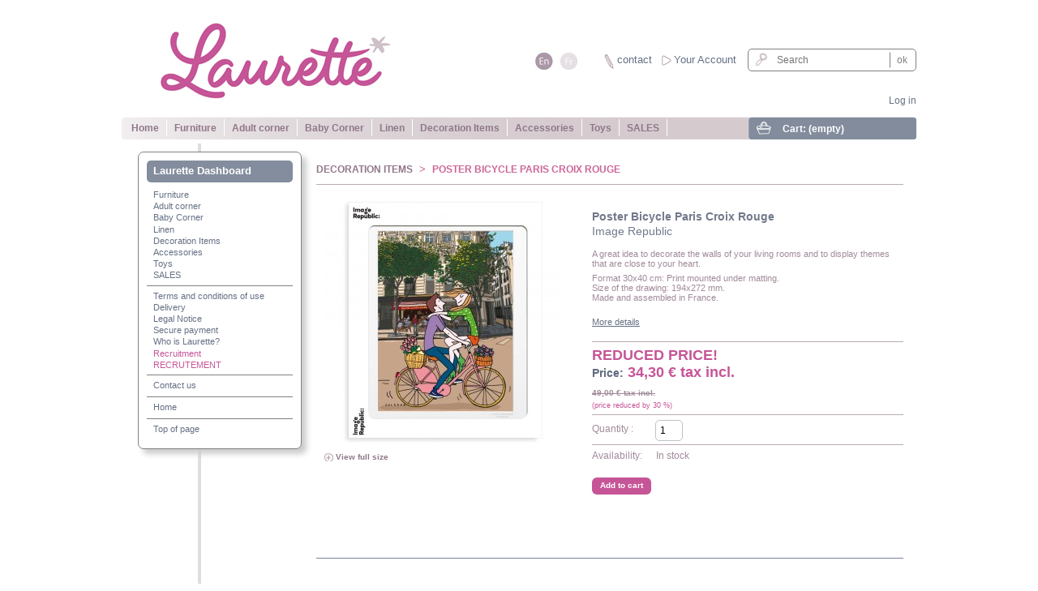

--- FILE ---
content_type: text/html; charset=utf-8
request_url: http://www.laurette-deco.com/en/decoration-items/4633-poster-fashion.html
body_size: 7163
content:

<!DOCTYPE html PUBLIC "-//W3C//DTD XHTML 1.1//EN" "http://www.w3.org/TR/xhtml11/DTD/xhtml11.dtd">
<html xmlns="http://www.w3.org/1999/xhtml" xml:lang="en">
	<head>
		<title>Poster Bicycle Paris Croix Rouge - Laurette</title>
		<meta name="description" content="Illustrator Soledad" />
		<meta http-equiv="Content-Type" content="application/xhtml+xml; charset=utf-8" />
		<meta name="generator" content="PrestaShop" />
		<meta name="robots" content="index,follow" />
		<link rel="icon" type="image/vnd.microsoft.icon" href="http://www.laurette-deco.com/img/favicon.ico?1678730565" />
		<link rel="shortcut icon" type="image/x-icon" href="http://www.laurette-deco.com/img/favicon.ico?1678730565" />
		<script type="text/javascript">
			var baseDir = 'http://www.laurette-deco.com/';
			var static_token = '5b95b928686630a0d9b43bceadc55251';
			var token = '6bb2eb54c0fc9032a05bd98ad8f326cb';
			var priceDisplayPrecision = 2;
			var priceDisplayMethod = 0;
			var roundMode = 2;
		</script>
		<link href="/themes/laurette/css/global.css" rel="stylesheet" type="text/css" media="all" />
		<link href="/themes/laurette/css/product.css" rel="stylesheet" type="text/css" media="all" />
		<link href="/css/jquery.fancybox-1.3.4.css" rel="stylesheet" type="text/css" media="all" />
		<link href="/themes/laurette/css/modules/blockpaymentlogo/blockpaymentlogo.css" rel="stylesheet" type="text/css" media="all" />
		<link href="/themes/laurette/css/modules/blockviewed/blockviewed.css" rel="stylesheet" type="text/css" media="all" />
		<link href="/themes/laurette/css/modules/blockcart/blockcart.css" rel="stylesheet" type="text/css" media="all" />
		<link href="/themes/laurette/css/modules/blockmyaccount/blockmyaccount.css" rel="stylesheet" type="text/css" media="all" />
		<link href="/themes/laurette/css/modules/editorial/editorial.css" rel="stylesheet" type="text/css" media="all" />
		<link href="/themes/laurette/css/modules/blockcategories/blockcategories.css" rel="stylesheet" type="text/css" media="all" />
		<link href="/themes/laurette/css/modules/blocknewproducts/blocknewproducts.css" rel="stylesheet" type="text/css" media="all" />
		<link href="/themes/laurette/css/modules/blockmanufacturer/blockmanufacturer.css" rel="stylesheet" type="text/css" media="all" />
		<link href="/themes/laurette/css/modules/blocktags/blocktags.css" rel="stylesheet" type="text/css" media="all" />
		<link href="/css/jquery.autocomplete.css" rel="stylesheet" type="text/css" media="all" />
		<link href="/themes/laurette/css/product_list.css" rel="stylesheet" type="text/css" media="all" />
		<link href="/themes/laurette/css/modules/blocksearch/blocksearch.css" rel="stylesheet" type="text/css" media="all" />
		<link href="/themes/laurette/css/modules/blockcms/blockcms.css" rel="stylesheet" type="text/css" media="all" />
		<link href="/themes/laurette/css/modules/crossselling/crossselling.css" rel="stylesheet" type="text/css" media="all" />
		<link href="/themes/laurette/css/modules/laurettestyles/laurette.css" rel="stylesheet" type="text/css" media="all" />
		<link href="/themes/laurette/css/modules/laurettestyles/themes/default/default.css" rel="stylesheet" type="text/css" media="all" />
		<link href="/themes/laurette/css/modules/laurettestyles/nivo-slider.css" rel="stylesheet" type="text/css" media="all" />
		<link href="/themes/laurette/css/modules/dsshippingdelay/message.css" rel="stylesheet" type="text/css" media="all" />
		<link href="/themes/laurette/css/modules/psblog/psblog.css" rel="stylesheet" type="text/css" media="screen" />
		<link href="/themes/laurette/css/modules/blocklanguages/blocklanguages.css" rel="stylesheet" type="text/css" media="all" />
		<link href="/themes/laurette/css/modules/dsslidingmenu/slidingmenu.css" rel="stylesheet" type="text/css" media="all" />
			<script type="text/javascript" src="/js/jquery/jquery-1.4.4.min.js"></script>
		<script type="text/javascript" src="/js/jquery/jquery.easing.1.3.js"></script>
		<script type="text/javascript" src="/js/tools.js"></script>
		<script type="text/javascript" src="/js/jquery/jquery.fancybox-1.3.4.js"></script>
		<script type="text/javascript" src="/js/jquery/jquery.idTabs.modified.js"></script>
		<script type="text/javascript" src="/js/jquery/jquery.scrollTo-1.4.2-min.js"></script>
		<script type="text/javascript" src="/js/jquery/jquery.serialScroll-1.2.2-min.js"></script>
		<script type="text/javascript" src="/themes/laurette/js/tools.js"></script>
		<script type="text/javascript" src="/themes/laurette/js/product.js"></script>
		<script type="text/javascript" src="/modules/blockcart/ajax-cart.js"></script>
		<script type="text/javascript" src="/themes/laurette/js/tools/treeManagement.js"></script>
		<script type="text/javascript" src="/js/jquery/jquery.autocomplete.js"></script>
		<script type="text/javascript" src="/themes/laurette/js/modules/laurettehomefeatured/laurettehomefeatured.js"></script>
		<script type="text/javascript" src="/modules/laurettestyles/jquery.nivo.slider.pack.js"></script>
	

<!-- Facebook Pixel Code -->
<script>
!function(f,b,e,v,n,t,s)
{if(f.fbq)return;n=f.fbq=function(){n.callMethod?
n.callMethod.apply(n,arguments):n.queue.push(arguments)};
if(!f._fbq)f._fbq=n;n.push=n;n.loaded=!0;n.version='2.0';
n.queue=[];t=b.createElement(e);t.async=!0;
t.src=v;s=b.getElementsByTagName(e)[0];
s.parentNode.insertBefore(t,s)}(window,document,'script',
'https://connect.facebook.net/en_US/fbevents.js');
 fbq('init', '604966679708066');
fbq('track', 'PageView');
</script>
<noscript>
 <img height="1" width="1" src="https://www.facebook.com/tr?id=604966679708066&ev=PageView&noscript=1"/>
</noscript>
<!-- End Facebook Pixel Code -->

		
	</head>
	
	<body id="product" class="lang-en">
					<div id="page">

			<!-- Header -->
			<div id="header" class="clearfix">
				<a id="header_logo" href="http://www.laurette-deco.com/en/" title="Laurette">
					<img class="logo" src="http://www.laurette-deco.com/img/logo.jpg?1678730565" alt="Laurette" width="380" height="130"  />
				</a>
				<div id="header_right">
					<!-- Block search module TOP -->
<div id="search_block_top">

	<form method="get" action="http://www.laurette-deco.com/en/search" id="searchbox">
		<p>
			<label for="search_query_top"><!-- image on background --></label>
			<input type="hidden" name="orderby" value="position" />
			<input type="hidden" name="orderway" value="desc" />
			<input type="text" name="search_query" value="" placeholder="Search" id="search_query_top" class="search_query" />
			<input type="submit" name="submit_search" value="ok" class="button" />
	</p>
	</form>
</div>
	<script type="text/javascript">
	// <![CDATA[
		
		function tryToCloseInstantSearch() {
			if ($('#old_center_column').length > 0)
			{
				$('#center_column').remove();
				$('#old_center_column').attr('id', 'center_column');
				$('#center_column').show();
				return false;
			}
		}
		
		instantSearchQueries = new Array();
		function stopInstantSearchQueries(){
			for(i=0;i<instantSearchQueries.length;i++) {
				instantSearchQueries[i].abort();
			}
			instantSearchQueries = new Array();
		}
		
		$("#search_query_top").keyup(function(){
			if($(this).val().length > 0){
				stopInstantSearchQueries();
				instantSearchQuery = $.ajax({
				url: 'http://www.laurette-deco.com/en/search',
				data: 'instantSearch=1&id_lang=1&q='+$(this).val(),
				dataType: 'html',
				success: function(data){
					if($("#search_query_top").val().length > 0)
					{
						tryToCloseInstantSearch();
						$('#center_column').attr('id', 'old_center_column');
						$('#old_center_column').after('<div id="center_column">'+data+'</div>');
						$('#old_center_column').hide();
						$("#instant_search_results a.close").click(function() {
							$("#search_query_top").val('');
							return tryToCloseInstantSearch();
						});
						return false;
					}
					else
						tryToCloseInstantSearch();
					}
				});
				instantSearchQueries.push(instantSearchQuery);
			}
			else
				tryToCloseInstantSearch();
		});
	// ]]>
	
	</script>

	<script type="text/javascript">
	// <![CDATA[
	
		$('document').ready( function() {
			$("#search_query_top")
				.autocomplete(
					'http://www.laurette-deco.com/en/search', {
						minChars: 3,
						max: 10,
						width: 250,
						selectFirst: false,
						scroll: false,
						dataType: "json",
						formatItem: function(data, i, max, value, term) {
							return value;
						},
						parse: function(data) {
							var mytab = new Array();
							for (var i = 0; i < data.length; i++)
								mytab[mytab.length] = { data: data[i], value: data[i].cname + ' > ' + data[i].pname };
							return mytab;
						},
						extraParams: {
							ajaxSearch: 1,
							id_lang: 1
						}
					}
				)
				.result(function(event, data, formatted) {
					$('#search_query_top').val(data.pname);
					document.location.href = data.product_link;
				})
		});
	
	// ]]>
	</script>
<!-- /Block search module TOP -->
<!-- dotSonny Main Menu -->
<div id="laurette_menu">
	<div class="laurette_menu_item laurette_menu_item_home"><a href="https://www.laurette-deco.com/en/" title="Home">Home</a></div>
	<div class="laurette_menu_item laurette_menu_item_furniture"><a href="http://www.laurette-deco.com/en/5-furniture" title="Furniture">Furniture</a></div>
	<div class="laurette_menu_item laurette_menu_item_ligne-l"><a href="http://www.laurette-deco.com/en/30-ligne-l" title="Adult corner">Adult corner</a></div>
	<div class="laurette_menu_item laurette_menu_item_baby-corner"><a href="http://www.laurette-deco.com/en/7-baby-corner" title="Baby Corner">Baby Corner</a></div>
	<div class="laurette_menu_item laurette_menu_item_bed-sheets"><a href="http://www.laurette-deco.com/en/6-bed-sheets" title="Linen">Linen</a></div>
	<div class="laurette_menu_item laurette_menu_item_decoration-items"><a href="http://www.laurette-deco.com/en/8-decoration-items" title="Decoration Items">Decoration Items</a></div>
	<div class="laurette_menu_item laurette_menu_item_accessories"><a href="http://www.laurette-deco.com/en/10-accessories" title="Accessories">Accessories</a></div>
	<div class="laurette_menu_item laurette_menu_item_toys"><a href="http://www.laurette-deco.com/en/9-toys" title="Toys">Toys</a></div>
	<div class="laurette_menu_item laurette_menu_item_sales-laurette"><a href="http://www.laurette-deco.com/en/31-sales-laurette" title="SALES">SALES</a></div>
</div>
<!-- /dotSonny Main Menu -->

<!-- Block languages module -->
<div id="languages_block_top">
	<ul id="first-languages">
					<li class="selected_language">
									<img src="http://www.laurette-deco.com/themes/laurette/img/l/1.jpg" alt="en" width="28" height="28" />
							</li>
					<li >
																				<a href="http://www.laurette-deco.com/fr/http-shoplaurette-decocom-8-deco-/4633-poster-fashion.html" title="Français (French)">
					
									<img src="http://www.laurette-deco.com/themes/laurette/img/l/2.jpg" alt="fr" width="28" height="28" />
									</a>
							</li>
			</ul>
</div>
<script type="text/javascript">
	$('ul#first-languages li:not(.selected_language)').css('opacity', 0.3);
	$('ul#first-languages li:not(.selected_language)').hover(function(){
		$(this).css('opacity', 1);
	}, function(){
		$(this).css('opacity', 0.3);
	});
</script>
<!-- /Block languages module -->

<div id="laurette_user_account"><a href="https://www.laurette-deco.com/en/my-account" title="Your Account">Your Account</a></div>

<div id="laurette_contact">
	<a href="https://www.laurette-deco.com/en/contact-us" title="contact">contact</a>
</div>
<!-- Block user information module HEADER -->
<div id="laurette_user">
	<p id="laurette_user_info">
		<a href="https://www.laurette-deco.com/en/my-account">Log in</a>
	</p>

	<div id="laurette_user_cart">
		<a href="https://www.laurette-deco.com/en/order" title="Your Shopping Cart">
			Cart:
			<span id="laurette_cart_content_summary">
				<span class="ajax_cart_quantity hidden">0</span>
				<span class="ajax_cart_product_txt hidden">product</span>
				<span class="ajax_cart_product_txt_s hidden">products</span>
				<span class="ajax_cart_no_product">(empty)</span>
			</span>
		</a>
	</div>
</div>
<!-- /Block user information module HEADER -->

				</div>
			</div>


			<div id="columns">
				<!-- Left -->
				<div id="left_column" class="column">
					
<!-- Block dotSonny Sliding Menu -->
<div id="laurette_rail">
	<div id="informations_block_left_1" class="block informations_block_left laurette_dashboard">
		<h4>Laurette Dashboard</h4>

		<ul class="block_content">
			<li><a href="http://www.laurette-deco.com/en/5-furniture" title="Furniture">Furniture</a></li>
			<li><a href="http://www.laurette-deco.com/en/30-ligne-l" title="Adult corner">Adult corner</a></li>
			<li><a href="http://www.laurette-deco.com/en/7-baby-corner" title="Baby Corner">Baby Corner</a></li>
			<li><a href="http://www.laurette-deco.com/en/6-bed-sheets" title="Linen">Linen</a></li>
			<li><a href="http://www.laurette-deco.com/en/8-decoration-items" title="Decoration Items">Decoration Items</a></li>
			<li><a href="http://www.laurette-deco.com/en/10-accessories" title="Accessories">Accessories</a></li>
			<li><a href="http://www.laurette-deco.com/en/9-toys" title="Toys">Toys</a></li>
			<li><a href="http://www.laurette-deco.com/en/31-sales-laurette" title="SALES">SALES</a></li>
		</ul>

		<ul class="block_content">
			<li class="terms-and-conditions-of-use"><a href="http://www.laurette-deco.com/en/content/3-terms-and-conditions-of-use" title="Terms and conditions of use">Terms and conditions of use</a></li>
			<li class="delivery"><a href="http://www.laurette-deco.com/en/content/1-delivery" title="Delivery">Delivery</a></li>
			<li class="legal-notice"><a href="http://www.laurette-deco.com/en/content/2-legal-notice" title="Legal Notice">Legal Notice</a></li>
			<li class="secure-payment"><a href="http://www.laurette-deco.com/en/content/5-secure-payment" title="Secure payment">Secure payment</a></li>
			<li class="who-is-laurette"><a href="http://www.laurette-deco.com/en/content/8-who-is-laurette" title="Who is Laurette?">Who is Laurette?</a></li>
			<li class="recruitment"><a href="http://www.laurette-deco.com/en/content/13-recruitment" title="Recruitment">Recruitment</a></li>
			<li class="recrutement"><a href="http://www.laurette-deco.com/en/content/14-recrutement" title="RECRUTEMENT">RECRUTEMENT</a></li>
		</ul>

		<ul class="block_content">
			<li><a href="https://www.laurette-deco.com/en/contact-us" title="Contact us">Contact us</a></li>
		</ul>

		<ul class="block_content">
			<li><a href="https://www.laurette-deco.com/en/" title="Home">Home</a></li>
		</ul>

		<ul class="block_content" style="border-bottom: none;">
			<li><a href="#header_logo" title="Top of page">Top of page</a></li>
		</ul>
	</div>
</div>
<!-- /Block dotSonny Sliding Menu -->


				</div>

				<!-- Center -->
				<div id="center_column">
	

<div id="fb-root"></div>
<script>(function(d, s, id) {
  var js, fjs = d.getElementsByTagName(s)[0];
  if (d.getElementById(id)) return;
  js = d.createElement(s); js.id = id;
  js.src = "//connect.facebook.net/fr_FR/all.js#xfbml=1";
  fjs.parentNode.insertBefore(js, fjs);
}(document, 'script', 'facebook-jssdk'));</script>





<script type="text/javascript">
// <![CDATA[

// PrestaShop internal settings
var currencySign = '€';
var currencyRate = '1';
var currencyFormat = '2';
var currencyBlank = '1';
var taxRate = 20;
var jqZoomEnabled = false;

//JS Hook
var oosHookJsCodeFunctions = new Array();

// Parameters
var id_product = '4633';
var productHasAttributes = false;
var quantitiesDisplayAllowed = false;
var quantityAvailable = 0;
var allowBuyWhenOutOfStock = false;
var availableNowValue = 'In stock';
var availableLaterValue = 'Available within 3 to 4 weeks';
var productPriceTaxExcluded = 40.833333 - 0.000000;
var reduction_percent = 30;
var reduction_price = 0;
var specific_price = 0.000000;
var specific_currency = false;
var group_reduction = '1';
var default_eco_tax = 0.000000;
var ecotaxTax_rate = 20;
var currentDate = '2026-01-23 14:36:05';
var maxQuantityToAllowDisplayOfLastQuantityMessage = 0;
var noTaxForThisProduct = false;
var displayPrice = 0;
var productReference = 'POSTER-IMAGE-R-BICYCL-SOLEDAD';
var productAvailableForOrder = '1';
var productShowPrice = '1';
var productUnitPriceRatio = '0.000000';
var idDefaultImage = 10092;
var ipa_default = 0;

// Customizable field
var img_ps_dir = 'http://www.laurette-deco.com/img/';
var customizationFields = new Array();
		customizationFields[0] = new Array();
	customizationFields[0][0] = 'img0';
	customizationFields[0][1] = 0;

// Images
var img_prod_dir = 'http://www.laurette-deco.com/img/p/';
var combinationImages = new Array();


combinationImages[0] = new Array();
			combinationImages[0][0] = 10092;
	
// Translations
var doesntExist = 'The product does not exist in this model. Please choose another.';
var doesntExistNoMore = 'This product is no longer in stock';
var doesntExistNoMoreBut = 'with those attributes but is available with others';
var uploading_in_progress = 'Uploading in progress, please wait...';
var fieldRequired = 'Please fill in all required fields, then save the customization.';

//]]>
</script>



<!-- Breadcrumb -->
<h1 class="breadcrumb"><a href="http://www.laurette-deco.com/en/8-decoration-items" title="Decoration Items">Decoration Items</a><span class="navigation-pipe">></span>Poster Bicycle Paris Croix Rouge</h1>
<!-- /Breadcrumb --><div id="primary_block" class="clearfix">
	
	
	<!-- right infos-->
	<div id="pb-right-column">
		<!-- product img-->
		<div id="image-block">
					<img src="http://www.laurette-deco.com/4633-10092-large/poster-fashion.jpg"
			 title="Poster Bicycle Paris Croix Rouge" alt="Poster Bicycle Paris Croix Rouge"  id="bigpic" width="300" height="300" />
				</div>

		<!-- usefull links-->
		<ul id="usefull_link_block">
									<li><span id="view_full_size" class="span_link">View full size</span></li>
					</ul>

				<!-- thumbnails -->
		<div id="views_block" class="hidden">
				<div id="thumbs_list">
			<ul id="thumbs_list_frame">
																								<li id="thumbnail_10092">
						<a href="http://www.laurette-deco.com/4633-10092-thickbox/poster-fashion.jpg" rel="other-views" class="thickbox shown" title="Poster Bicycle">
							<img id="thumb_10092" src="http://www.laurette-deco.com/4633-10092-medium/poster-fashion.jpg" alt="Poster Bicycle" height="80" width="80" />
						</a>
						<span class="thumb_number">1</span>
					</li>
												</ul>
		</div>
				</div>
						
	</div>

	<!-- left infos-->
	<div id="pb-left-column">
				<div id="short_description_block">
			
				<h2 class="product_title">Poster Bicycle Paris Croix Rouge</h2><h3 class="product_manufacturer">Image Republic</h3>

				<div id="short_description_content" class="rte align_justify"><p>A great idea to decorate the walls of your living rooms and to display themes that are close to your heart.</p>
<p>Format 30x40 cm: Print mounted under matting.<br />Size of the drawing: 194x272 mm.<br />Made and assembled in France.</p></div>
									<p class="buttons_bottom_block"><a href="javascript:{}">More details</a></p>
								</div>

		<hr style="margin-top: 10px;" />
		
		
				<!-- add to cart form-->
		<form id="buy_block"  action="http://www.laurette-deco.com/en/cart" method="post">

			<!-- hidden datas -->
			<p class="hidden">
				<input type="hidden" name="token" value="5b95b928686630a0d9b43bceadc55251" />
				<input type="hidden" name="id_product" value="4633" id="product_page_product_id" />
				<input type="hidden" name="add" value="1" />
				<input type="hidden" name="id_product_attribute" id="idCombination" value="" />
			</p>

			<!-- prices -->
							<p class="price">
																																	<span class="discount">Reduced price!</span><br />
										
					<span class="price_prefix">Price:</span><span class="our_price_display">
											<span id="our_price_display">34,30 €</span>
															tax incl.																	</span>
										<br />
				</p>
									<p id="old_price"><span class="bold">
																		<span id="old_price_display">49,00 €</span>
																	tax incl.																								</span>
					</p>

													<p id="reduction_percent">(price reduced by <span id="reduction_percent_display">30</span> %)</p>
																			
			<hr />

			

			<!-- <p id="product_reference" ><label for="product_reference">Reference : </label><span class="editable">POSTER-IMAGE-R-BICYCL-SOLEDAD</span></p> -->

			<!-- quantity wanted -->
			<p id="quantity_wanted_p">
				<label>Quantity :</label>
				<input type="text" name="qty" id="quantity_wanted" class="text" value="1" size="2" maxlength="3"  />
			</p>

			<!-- minimal quantity wanted -->
			<p id="minimal_quantity_wanted_p" style="display: none;">You must add <b id="minimal_quantity_label">1</b> as a minimum quantity to buy this product.</p>
			
			<hr />

			<!-- availability -->
			<p id="availability_statut">
				<span id="availability_label">Availability:</span>
				<span id="availability_value">
					In stock				</span>
			</p>

			<!-- number of item in stock -->
						<!-- Out of stock hook -->
						<p id="oosHook" style="display: none;">
				
			</p>
			
			<p class="warning_inline" id="last_quantities" style="display: none;" >Warning: Last items in stock!</p>

			
			<p id="add_to_cart" class="buttons_bottom_block"><input type="submit" name="Submit" value="Add to cart" class="exclusive" /> <span class="main_add_to_cart_confirm" style="display: none; color: #C65597; margin-left: 8px;">Added to cart!</span></p>
			
			<div class="fb-like" data-href="http://www.laurette-deco.com/en//en/decoration-items/4633-poster-fashion.html" data-send="true" data-layout="button_count" data-width="300" data-show-faces="true" data-font="arial" style="margin-top: 2em;"></div>

			<div class="clear"></div>
		</form>
					</div>
</div>




<!-- description and features -->
<div id="more_info_block" class="clear">
	<ul id="more_info_tabs" class="idTabs idTabsShort">
						
	</ul>
	<div id="more_info_sheets" class="sheets">
			

	</div>
</div>



<!-- Customizable products -->



	







						</div>

<!-- Right -->
				<!-- <div id="right_column" class="column"> -->
				<!-- </div> -->
			</div>

<!-- Footer -->
			<div id="footer">
	<!-- MODULE Block footer -->
	<ul class="block_various_links" id="block_various_links_footer">
		<li class="first_item"><a href="http://www.laurette-deco.com/en/new-products" title="New products">New products</a></li>		<li class="item"><a href="https://www.laurette-deco.com/en/contact-us" title="Contact us">Contact us</a></li>
		<li class="item terms-and-conditions-of-use"><a href="http://www.laurette-deco.com/en/content/3-terms-and-conditions-of-use" title="Terms and conditions of use">Terms and conditions of use</a></li>
		<li class="item delivery"><a href="http://www.laurette-deco.com/en/content/1-delivery" title="Delivery">Delivery</a></li>
		<li class="item legal-notice"><a href="http://www.laurette-deco.com/en/content/2-legal-notice" title="Legal Notice">Legal Notice</a></li>
		<li class="item secure-payment"><a href="http://www.laurette-deco.com/en/content/5-secure-payment" title="Secure payment">Secure payment</a></li>
		<li class="item who-is-laurette"><a href="http://www.laurette-deco.com/en/content/8-who-is-laurette" title="Who is Laurette?">Who is Laurette?</a></li>
		<li class="item recrutement"><a href="http://www.laurette-deco.com/en/content/14-recrutement" title="RECRUTEMENT">RECRUTEMENT</a></li>
		<li class="item recruitment"><a href="http://www.laurette-deco.com/en/content/13-recruitment" title="Recruitment">Recruitment</a></li>
	</ul>
	<!-- /MODULE Block footer -->
</div>
		</div>
	
<script type="text/javascript">
  (function(i,s,o,g,r,a,m){i['GoogleAnalyticsObject']=r;i[r]=i[r]||function(){
  (i[r].q=i[r].q||[]).push(arguments)},i[r].l=1*new Date();a=s.createElement(o),
  m=s.getElementsByTagName(o)[0];a.async=1;a.src=g;m.parentNode.insertBefore(a,m)
  })(window,document,'script','//www.google-analytics.com/analytics.js','ga');
  ga('create', 'UA-64609369-1', 'auto');
  ga('send', 'pageview');
</script>

	</body>
</html>


--- FILE ---
content_type: text/css
request_url: http://www.laurette-deco.com/themes/laurette/css/global.css
body_size: 12755
content:
.laurette_violet,
.laurette_violet div,
.laurette_violet span,
a.laurette_violet,
a:link.laurette_violet,
a:active.laurette_violet,
a:visited.laurette_violet
{
	color: #c65597;
}

.laurette_violet_titre,
.laurette_violet_titre div,
.laurette_violet_titre span,
a.laurette_violet_titre,
a:link.laurette_violet_titre,
a:active.laurette_violet_titre,
a:visited.laurette_violet_titre
{
	color: #886f82;
}

.laurette_violet_texte,
.laurette_violet_texte div,
.laurette_violet_texte span,
a.laurette_violet_texte,
a:link.laurette_violet_texte,
a:active.laurette_violet_texte,
a:visited.laurette_violet_texte
{
	color: #a18b9a;
}

.laurette_gris_fonce,
.laurette_gris_fonce div,
.laurette_gris_fonce span,
a.laurette_gris_fonce,
a:link.laurette_gris_fonce,
a:active.laurette_gris_fonce,
a:visited.laurette_gris_fonce
{
	color: #667185;
}

.laurette_gris_clair,
.laurette_gris_clair div,
.laurette_gris_clair span,
a.laurette_gris_clair,
a:link.laurette_gris_clair,
a:active.laurette_gris_clair,
a:visited.laurette_gris_clair
{
	color: #848d9e;
}

.laurette_gris_fond,
.laurette_gris_fond div,
.laurette_gris_fond span,
a.laurette_gris_fond,
a:link.laurette_gris_fond,
a:active.laurette_gris_fond,
a:visited.laurette_gris_fond
{
	color: #e7e2e4;
}

.laurette_gris_bordure,
.laurette_gris_bordure div,
.laurette_gris_bordure span,
a.laurette_gris_bordure,
a:link.laurette_gris_bordure,
a:active.laurette_gris_bordure,
a:visited.laurette_gris_bordure
{
	color: #bdaeb5;
}


#laurette_container
{
	height: 400px;
	margin-bottom: 16px;
}

#laurette_home_main
{
	float: left; 
	width: 740px; 
	margin: 0;
}
.laurette_bloc_droit
{
	float: left;
	width: 460px; 
	height: 380px; 
}

h3.where_to_find
{
	cursor: pointer;
	font-weight: bold !important;
	margin-bottom: 10px !important;
	font-size: 14px !important;
}
ul.where_to_find
{
	display: none;
}
ul.where_to_find li
{
	margin-bottom: 4px;
}


/*
 * Laurette stuff
 */
#center_column
{
	padding-top: 15px;
}

#header_right
{
	margin-top: 60px;
}

#laurette_menu
{
	background: url('../img/menu_bg.png') no-repeat;
	clear: both;
	height: 22px;
	left: -380px;
	margin-bottom: 4px;
	padding: 4px 12px 4px 3px;
	position: absolute;
	top: 83px;
	width: 980px;
}

.laurette_menu_item
{
	border-right: solid white 1px;
	color: #996699;
	float: left;
	font-family: Helvetica, sans-serif;
	font-size: 12px;
	font-weight: bold;
	padding: 4px 9px 3px 9px;
}

.laurette_menu_item a
{
	color: #90778a !important;
}

.no_right_border
{
	border-right: none !important;
}

.laurette_menu_item a,
.laurette_menu_item a:active,
.laurette_menu_item a:hover,
.laurette_menu_item a:link,
.laurette_menu_item a:visited
{
	text-decoration: none;
}

.laurette_menu_item a:hover
{
	color: #cc6699 !important;
}

.laurette_menu_item_soldes,
.laurette_menu_item_sale
{
	background-color: #C95292;
}

.laurette_menu_item_soldes a,
.laurette_menu_item_sale a
{
	color: #fff !important;
}

.laurette_menu_item_soldes a:hover,
.laurette_menu_item_sale a:hover
{
	color: #000 !important;
}

/*
	PrestaShop CSS
*/

* {
	padding: 0;
	margin: 0
}
body {
	background-color: white;
	font-size: 11px;
	font-family: Helvetica, Arial, Sans-Serif;
	color: #a18b9a;
	text-align: center
}

/* Useful */
.align_center { text-align: center }
.align_right { text-align: right }
.middle { vertical-align: middle }
.align_justify { text-align: justify }
.uppercase { text-transform: uppercase }
.hidden, .collapsed, .block_hidden_only_for_screen { display: none }
.wrap { white-space: normal }
.bold { font-weight: bold }
.normal { font-weight: normal; }
.strike { text-decoration: line-through }
.italic { font-style: italic }
.top { vertical-align: top }
.span_link { cursor: pointer }
.span_link:hover { text-decoration: underline }
.clear { clear: both }
br.clear {
	clear: both;
	line-height: 0;
	font-size: 0;
	height: 0
}
noscript ul { list-style-type: none; background: black; color: white; padding: 10px; border: 1px solid gray }
/* new clearfix */
.clearfix:after { 
	clear: both; 
	display: block; 
	height: 0; 
	font-size: 0; 
	visibility: hidden; 
	content: "."; 
}
* html .clearfix { zoom: 1 }
*:first-child+html .clearfix { zoom: 1 }

/* Footer links */
.footer_links {
	list-style-type: none;
/*	clear: both;*/
	height: 2em;
	margin-top: 2em
}
.footer_links li {
	float: left;
	margin-right: 2em;
	height: 2em
}
.footer_links a { text-decoration: none; color: #667185; }
.footer_links a:hover { color: #667185; }
.footer_links img.icon { vertical-align: -2px }

/* transfert effect*/
.transferProduct { border: 2px solid #888 }

/* simple list inline */
.inline_list { list-style-type: none; margin-top: 1em }
.inline_list li { float: left; text-align: center }
.inline_list img { display: block }
ul.half {
	width: 45%;
	margin-right: 1em;
	float: left
}

/* Category tree (i.e. in sitemap) */
div.tree_top {
	background: url('../img/sitemap-top.gif') no-repeat -1px -3px;
	padding-left: 24px;
	padding-bottom: 5px;
	padding-top: 3px
}
ul.tree, ul.tree ul { list-style-type: none }
ul.tree li {
	padding-left: 1.2em;
	border-left: 1px gray dotted;
	background: url(../img/sitemap-horizontal.png) no-repeat left 10px;
	margin-left: 1em
}
ul.tree a { padding-left: 0.2em }
ul.tree a.selected { font-weight: bold }
ul.tree li.last {
	background: url(../img/sitemap-last.gif) no-repeat -12px -2px;
	border: none
}
span.grower { cursor: pointer }

/* Tabs 

cursor: pointer;
	color: white;
	background-color: grey;
	border-radius: 6px;
	display: block;
	border: 0;
	padding: 4px 10px 6px 10px;
	font-weight: bold;
	font-size: 10px!important;
	text-align: center;
	text-decoration: none!important;

*/
.idTabs {
	list-style-type: none;
	border-bottom: solid 1px #76839b;
	height: 21px;
	margin-top: 1em
}
ul.idTabs li {
	float: left;
	margin-right: 1px
}
.idTabs a, .idTabs a:visited, .idTabs a:link, .idTabs a:active {
	cursor: pointer;
	color: white;
	background-color: #a8b3c9;
	border-top-left-radius: 6px;
	border-top-right-radius: 6px;
	display: block;
	border: 0;
	padding: 4px 10px 6px 10px;
	font-weight: bold;
	font-size: 10px!important;
	text-align: center;
	text-decoration: none!important;
/*
	background-image: url('../img/tab_bg.jpg');
	display: block;
	width: 173px;
	height: 18px;
	text-align: center;
	text-decoration: none;
	text-transform: uppercase;
	font-weight: bold;
	padding-top: 3px;
	color: #374853
	
*/
}
.idTabs .selected {
/*	background-image: url('../img/tab_bg_selected.jpg');
	color: white */
	background-color: #848D9E!important;
}

.idTabs a:hover { text-decoration: none; color: #C65597; }


/* IdTabs Short*/
.idTabsShort a {
/*	background-image: url('../img/tab_bg_short.jpg');
	width: 138px*/
}
.idTabsShort .selected {
/*	background-image: url('../img/tab_bg_selected_short.jpg');
	color: white*/
}
div.sheets {
	clear: both;
	padding: 1em
}
#more_info_sheets li {
	background-position: 6px 4px;
	margin-bottom: 0.4em 
}

/* global style */
/*
a {
	color: #667185;
	text-decoration: underline;
	outline: none
}
a:hover { text-decoration: none; color: black; }
*/

a, a:visited, a:link, a:active { text-decoration: none; color: #667185; }
a:hover { text-decoration: underline; color: #848D9E; }


.input:focus { outline: 0 }
a img {
	outline: none;
	border: none;
	text-decoration: none
}
h1, h1.breadcrumb, h1 span, li.address_title, h3.section_title {
	font-size: 1.1em;
	line-height: 1.6em;
	margin: 0.5em 0;
	text-transform: uppercase;
	font-weight: bold;
	color: #CC6699;
	height: 21px;
	font-family: Helvetica, sans-serif;
	padding-bottom: 8px;
}

h1
{
	margin-bottom: 18px !important;
	border-bottom: 1px solid #BBACB5;
}
/*
h1 span {
	font-size: 0.9em;
	text-transform: none;
	font-weight: normal;
	font-style: italic;
	color: #C65597;
	/* margin-left: 1em */
}
*/
h1.breadcrumb .navigation-pipe { padding: 0 0.6em }
h1.breadcrumb a {
	text-decoration: none;
	color: #90778A;
}
h1.breadcrumb a:hover { text-decoration: underline }


h2 {
	font-size: 1.1em;
	line-height: 1.6em;
	margin: 0.5em 0;
	text-transform: uppercase;
	font-weight: bold;
	color: #374853;
	height: 21px;
	font-family: Helvetica, sans-serif;
}
h2 span {
	font-size: 0.9em;
	text-transform: none;
	font-weight: normal;
	font-style: italic;
	color: #374853;
	margin-left: 1em
}
h3 { font-size: 1.1em; margin: 1em 0; color: #999999; }

h4 { font-size: 1em; font-weight: bold; color: #848D9E;  }

/* global layout */
#page {
	width: 980px;
	margin: 0 auto 2px auto;
	text-align: left
}

#header_logo
{
	display: block;
	float: left;
	width: 380px;
}

img.logo
{
	float: left;
	font-size: 2em;
	margin-top: 0.5em;
}

#header_right
{
	float: right;
	min-height: 117px;
	position: relative;
	text-align: right;
	width: 600px;
}

#left_column, #right_column { float: left }


#left_column {
	clear: left;
/*	width: 191px; */
	margin-right: 18px;
	overflow: hidden;
	/* margin-left: 6px; */
}

#index #center_column {
	width: 980px;
	margin: 0 0 10px 0;
	overflow: hidden;
	/* padding: 8px; */
}

#center_column {
	width: 724px;
	margin: 0 0 30px 240px;
	overflow: hidden;
}
#old_center_column { display: none }

.ac_results_instant {
	display: none;
	visibility: hidden
}
#instant_search_results a.close {
	background: url("../img/nav-logout.gif") no-repeat scroll right 2px transparent;
	line-height: 18px;
	float: right;
	margin-right: 7px;
	padding-right: 21px;
	text-transform: none
}
#right_column {
	width: 191px;
	margin-left: 21px;
	overflow: hidden
}

/* global RTE fields */
.rte,
 .mceContentBody {
	text-align: left;
	background: white;
/*	color: black */
}
body.mceContentBody {
	margin: 9px 6px;
	width: 556px
}
.rte html,.rte div,.rte span,.rte applet,.rte object,.rte iframe,.rte h1,.rte h2,.rte h3,.rte h4,.rte h5,.rte h6,.rte p,.rte blockquote,.rte pre,.rte a,.rte abbr,.rte acronym,.rte address,.rte big,.rte cite,.rte code,.rte del, .rte dfn, .rte em,.rte font,.rte img,.rte ins,.rte kbd,.rte q,.rte s,.rte samp,.rte small,.rte strike,.rte strong,.rte sub,.rte sup,.rte tt,.rte var,.rte dl,.rte dt,.rte dd,.rte ol,.rte ul,.rte li,.rte fieldset,.rte form,.rte label,.rte legend,.rte table,.rte caption,.rte tbody,.rte tfoot,.rte thead,.rte tr, .rte th,.rte td,
.mceContentBody html, .mceContentBody div, .mceContentBody span, .mceContentBody applet, .mceContentBody object, .mceContentBody iframe, .mceContentBody h1, .mceContentBody h2, .mceContentBody h3, .mceContentBody h4, .mceContentBody h5, .mceContentBody h6, .mceContentBody p, .mceContentBody blockquote, .mceContentBody pre, .mceContentBody a, .mceContentBody abbr, .mceContentBody acronym, .mceContentBody address, .mceContentBody big, .mceContentBody cite, .mceContentBody code, .mceContentBody del, .mceContentBody dfn, .mceContentBody em, .mceContentBody font, .mceContentBody img, .mceContentBody ins, .mceContentBody kbd, .mceContentBody q, .mceContentBody s, .mceContentBody samp, .mceContentBody small, .mceContentBody strike, .mceContentBody strong, .mceContentBody sub, .mceContentBody sup, .mceContentBody tt, .mceContentBody var, .mceContentBody dl, .mceContentBody dt, .mceContentBody dd, .mceContentBody ol, .mceContentBody ul, .mceContentBody li, .mceContentBody fieldset, .mceContentBody form, .mceContentBody label, .mceContentBody legend, .mceContentBody table, .mceContentBody caption, .mceContentBody tbody, .mceContentBody tfoot, .mceContentBody thead, .mceContentBody tr, .mceContentBody th, .mceContentBody td {
	margin: 0;
	padding: 0;
	border: 0;
	outline: 0;
	font-weight: inherit;
	font-style: inherit;
	font-size: 100%;
	font-family: inherit;
	vertical-align: baseline
}
.rte h1,.rte h2,.rte h3,.rte h4,.rte h5,.rte h6,
 .mceContentBody h1, .mceContentBody h2, .mceContentBody h3, .mceContentBody h4, .mceContentBody h5, .mceContentBody h6 {
	margin: 0.75em 0 0.3em 0;
	color: #374853
}
.rte h1,
 .mceContentBody h1 {
	font-size: 25px;
	font-weight: bold;
	background: inherit
}
.rte h2,
 .mceContentBody h2 {
	font-size: 20px;
	background: none;
	text-transform: none;
	height: auto
}
.rte h3, .mceContentBody h3 { font-size: 16px }
.rte h4, .mceContentBody h4 { font-size: 14px }
.rte h5,.mceContentBody h5 { font-size: 12px }
.rte h6, div.rte h6 { font-size: 8px }
.rte ol, .mceContentBody ul, div.rte ol, .mceContentBody ul { padding-left: 2em }
.rte ul, .mceContentBody ul {
	list-style-type: square;
	margin-left: 10px
}
.rte strong, .mceContentBody strong { font-weight: bold; color: #A08A9A; }
.rte em, .mceContentBody em { font-style: italic }

/* tables still need 'cellspacing="0"' in the markup */
.rte table,.mceContentBody table {
	border-collapse: separate;
	border-spacing: 1px;
	width: auto
}
.rte caption, .rte th, .rte td, .rte table,
 .mceContentBody caption, .mceContentBody th, .mceContentBody td, .mceContentBody table {
	text-align: left;
	font-weight: normal;
	background: none;
	height: inherit;
	border: 1px #e5e6e7 solid;
	text-align: center
}
.rte th, .mceContentBody th {
	padding-left: 1em;
	padding-right: 1em;
	background: #e5e6e7
}

/* #center_column .rte p { padding-left: 0; margin: 0.5em 0 } */

.mceContentBody p { padding-left: 0; margin: 0.5em 0 }
 
.rte ol, .mceContentBody ol {
	list-style-type: decimal;
	margin-left: 10px
} 

/* /global RTE fields */

/* global table style */
div.table_block {
/*	background: transparent url('../img/table_footer.gif') no-repeat bottom left; */
	padding: 20px;
	margin: 0 auto 2em;
/*	width: 100%; */
	border: #ADAFBB solid 1px;
}

div.grey_block
{
	padding: 20px;
	margin: 0 auto 2em;
	background-color: #ECEDED;
}

.std {font-size: 11px;}
table.std {
	border-spacing: 0;
	border-collapse: collapse;
	width: 100%
}
/*class table.std */
.std td,.std th { padding: 1em; border-bottom: 1px solid #bdc2c9; }
.std th { white-space: nowrap }
.std tr.item td,.std .item th { background-color: white }
.std tr.alternate_item td,
.std tr.alternate_item th { background-color: #f1f2f4 }

/* .std tbody td,.std tfoot td { border-top: 1px solid #bdc2c9 } */


.std thead th {
	background-color: transparent;
/*	background-image: url('../img/table_header.gif'); */
	background-repeat: no-repeat;
	height: 24px;
	color: #a18b9a;
	font-weight: bold;
	text-align: left;
	white-space: nowrap
}
.std th.first_item { background-position: top left; text-align: left !important; }
.std th.last_item { background-position: top right; /* text-align: center; */ }
.std th.item { background-position: -5px 0; /* text-align: center; */ }
.std tfoot td {
/*	color: #374853; */
	text-align: right;
	white-space: nowrap
}

/* /global table style */

/* global form style */
form.std { clear: both }
form.std h3 {
	color: #555;
	font-size: 1.4em;
	font-weight: normal;
	border-bottom: 1px solid #d0d1d5;
	padding: 0.5em;
	margin: 0 0 1em 0;
}
form.std fieldset {
	border: 0;
/*	background: #D0D1D5 url('../img/form_bg.jpg') repeat-x top left; */
	margin-bottom: 1em;
	padding-bottom: 1em;
	font-size: 12px;
}
form.std legend {
	padding: 0.3em 0.6em;
	margin: 1em 0 1em 0.5em;
	font-size: 1.6em;
	font-weight: 100;
	border-color: #d0d1d5;
	border-style: solid;
	border-width: 1px
}
form.std h4, form.std p {
	padding: 0.3em 1em;
	clear: both
}
form.std label, form.std p span {
	float: left;
	text-align: right;
	width: 30%;
	position: relative;
	top: 6px;	
}
form.std p span.like_input {
	width: auto;
	margin-left: 0.7em
}

form.wide input[type="text"], form.wide select, form.wide input[type="password"], form.wide textarea { width: 40%; }

input[type="submit"]{ margin-left: 0;}

input, textarea, select, span.editable {
	margin-left: 0.7em;
	font-size: 12px;
	font-family: Verdana, Arial, Helvetica, Sans-Serif;
	outline: none
}
input, select { 
	border: 1px solid #bdc2c9; 
}
input.text, input[type="text"], input[type="password"] {
	height: 18px;
	border-radius: 5px;
	padding: 3px 5px 3px 5px;
/*	width: 40%; */
}

input[type="file"] 
{ 
	padding-top: 4px;
	border: 0 !important;
}

/* select { padding: 8px; height: 26px; } */

textarea { 
	height: 10em; 
	border-radius: 5px;
	border-color: #ECEDED;
	padding: 6px 10px 6px 10px; 
	background-color: #ECEDED;
	margin-top: 10px;
/*	width: 40%; */
}

#ordermsg .textarea textarea { width: 90%; }

.checkbox input, .radio input { border: none }

input[type="radio"] 
{ 
	position: relative;
	top: 5px;
}

form.std .checkbox label, form.std .radio label, form.std span.form_info {
	margin: 0;
	float: none;
	text-align: left;
}
.required sup { color: #da0f00 }
form.std p.checkbox { padding-left: 30% }
form.std p.submit {
	padding-left: 31%!important;
	margin-bottom: 1.5em
}
#center_column form.std p.submit2 {
	padding-left: 170px;
	margin-bottom: 1.5em
}

/* START OF BUTTONS SECTION
 * -tags: input, a, span
 * -sizes: mini, small, normal, large
 * -types: button, exlusive
 * -status: normal, hover, disabled
 * -rule: the span.button is a a.button disabled
*/

/* global button */
input.button_mini, input.button_small, input.button, input.button_large,
input.button_mini_disabled, input.button_small_disabled, input.button_disabled, input.button_large_disabled,
input.exclusive_mini, input.exclusive_small, input.exclusive, input.exclusive_large,
input.exclusive_mini_disabled, input.exclusive_small_disabled, input.exclusive_disabled, input.exclusive_large_disabled,
a.button_mini, a.button_small, a.button, a.button_large,
a.exclusive_mini, a.exclusive_small, a.exclusive, a.exclusive_large,
span.button_mini, span.button_small, span.button, span.button_large,
span.exclusive_mini, span.exclusive_small, span.exclusive, span.exclusive_large, span.exclusive_large_disabled {

/*
	background-repeat: no-repeat;
	background-position: top left;
	border: none;
	color: black!important;
	font-weight: bold;
	font-size: 10px!important;
	text-align: center;
	text-decoration: none!important;
	cursor: pointer;
	display: block;
	line-height: 18px;
	height: 18px
*/
	cursor: pointer;
	color: white;
	background-color: #848D9E;
	border-radius: 6px;
/*	display: block; */
	border: 0;
	padding: 4px 10px 6px 10px;
	font-weight: bold;
	font-size: 10px!important;
	text-align: center;
	text-decoration: none!important;
}


/* input button */
input.button_mini, input.button_small, input.button, input.button_large,
input.button_mini_disabled, input.button_small_disabled, input.button_disabled, input.button_large_disabled,
input.exclusive_mini, input.exclusive_small, input.exclusive, input.exclusive_large,
input.exclusive_mini_disabled, input.exclusive_small_disabled, input.exclusive_disabled, input.exclusive_large_disabled {
/*	padding-bottom: 2px */
}

/* disabled button */
input.button_mini_disabled, input.button_small_disabled, input.button_disabled, input.button_large_disabled,
input.exclusive_mini_disabled, input.exclusive_small_disabled, input.exclusive_disabled, input.exclusive_large_disabled,
span.button_mini, span.button_small, span.button, span.button_large,
span.exclusive_mini, span.exclusive_small, span.exclusive, span.exclusive_large, span.exclusive_large_disabled {
/*	background-position: left -36px;
	cursor: default;
	color: #888!important */
}

/* exclusive button */
input.exclusive_mini, input.exclusive_small, input.exclusive, input.exclusive_large,
input.exclusive_mini_disabled, input.exclusive_small_disabled, input.exclusive_disabled, input.exclusive_large_disabled,
a.exclusive_mini, a.exclusive_small, a.exclusive, a.exclusive_large,
span.exclusive_mini, span.exclusive_small, span.exclusive, span.exclusive_large, span.exclusive_large_disabled {
	color: white!important;
	background-color: #C65597 !important;
}

/* exclusive disabled button */
input.exclusive_mini_disabled, input.exclusive_small_disabled, input.exclusive_disabled, input.exclusive_large_disabled, span.exclusive_mini, span.exclusive_small, span.exclusive, span.exclusive_large {
/*	color: #488c40!important */
}

/* hover button */
input.button_mini:hover, input.button_small:hover, input.button:hover, input.button_large:hover,
input.exclusive_mini:hover, input.exclusive_small:hover, input.exclusive:hover, input.exclusive_large:hover,
a.button_mini:hover, a.button_small:hover, a.button:hover, a.button_large:hover,
a.exclusive_mini:hover, a.exclusive_small:hover, a.exclusive:hover, a.exclusive_large:hover {
/*	background-position: left -18px */
}

/* exclusive hover button */
input.exclusive_mini:hover, input.exclusive_small:hover, input.exclusive:hover, input.exclusive_large:hover, a.exclusive_mini:hover, a.exclusive_small:hover, a.exclusive:hover, a.exclusive_large:hover {
/*	color: white!important */
}

/* classic buttons */
input.button_mini, input.button_mini_disabled, input.exclusive_mini, input.exclusive_mini_disabled, a.button_mini, a.exclusive_mini, span.button_mini, span.exclusive_mini {
/*	width: 30px;
	background-image: url('../img/button-mini.png') */
}
input.button_small, input.button_small_disabled, input.exclusive_small, input.exclusive_small_disabled, a.button_small, a.exclusive_small, span.button_small, span.exclusive_small {
/*	width: 60px;
	background-image: url('../img/button-small.png') */
}
input.button, input.button_disabled, input.exclusive, input.exclusive_disabled, a.button, a.exclusive, span.button, span.exclusive {
/*	width: 120px;
	background-image: url('../img/button-medium.png') */
}
input.button_large, input.button_large_disabled, input.exclusive_large, input.exclusive_large_disabled, a.button_large, a.exclusive_large, span.button_large, span.exclusive_large, span.exclusive_large_disabled {
/*	width: 180px;
	background-image: url('../img/button-large.png') */
}

/* exclusive button */
/*
input.exclusive, input.exclusive_disabled, a.exclusive, span.exclusive { background-image: url('../img/button-medium_exclusive.png') }
input.exclusive_mini, input.exclusive_mini_disabled, a.exclusive_mini, span.exclusive_mini { background-image: url('../img/button-mini_exclusive.gif') }
input.exclusive_small, input.exclusive_small_disabled, a.exclusive_small, span.exclusive_small { background-image: url('../img/button-small_exclusive.gif') }
input.exclusive_large, input.exclusive_large_disabled, a.exclusive_large, span.exclusive_large, span.exclusive_large_disabled { background-image: url('../img/button-large_exclusive.gif') }
*/



/* id_state field in managed via JS and is firstly hidden */
form p.id_state { display: none }

/* generic style */
ul.bullet li, .block ul.bullet li, li.bullet {
	padding-left: 2em;
	background: transparent url('../img/bullet.gif') no-repeat 6px 6px;
	list-style-type: none
}

.price-discount { text-decoration: line-through }
.price-pretax { color: gray }
/*.price-ecotax { color: #488c40 } */
img.icon { margin-right: 0.5em; vertical-align: middle }
.weight-price {
	font-size: 0.75em;
	text-align: right;
	color: gray
}

.volume-price {
	font-size: 0.75em;
	text-align: right;
	color: gray
}

.unity-price {
	font-size: 0.75em;
	text-align: right;
	color: gray
}

.price, .price-shipping, .price-wrapping {
	color: #C65597;
	font-size: 1.1em;
	font-weight: bold;
	white-space: nowrap
}

/* errors */
.error {
	color: #C65597;
	font-size: 1.2em;
	background-color: #E7E2E4;
	font-weight: bold;
	margin: 2em 0 !important;
	padding: 1.5em 2em;
	border-radius: 5px;
}
.error p { font-weight: bold }
.error li {
	list-style-position: inside;
	list-style-type: decimal-leading-zero;
	padding-left: 3em;
}

/* warning */
.warning {
	color: #886F82;
	font-size: 1.2em;
	background-color: #E7E2E4;
	font-weight: bold;
	margin: 2em 0 !important;
	padding: 1.5em 2em;
	border-radius: 5px;
}
.warning_inline {
	color: #C65597;
	font-weight: bold;
}

/* success */
.success {
	color: green;
	font-weight: bold;
	margin: 0.2em 1em;
	padding: 0.3em 0.8em 1em;
}
.success_inline {
	color: green;
	font-weight: bold
}

/* breadcrumb.tpl */
.breadcrumb {
	font-size: 1em;
	color: #888
}
.breadcrumb .navigation-pipe { padding: 0 0.6em }
.breadcrumb a {
	text-decoration: none;
	color: #5d717e
}
.breadcrumb a:hover { text-decoration: underline }

/* pagination.tpl */
div.pagination { padding: 1em 0 }
ul.pagination {
	list-style: none;
	float: left
}
ul.pagination li {
	display: inline;
	float: left;
	margin-right: 0.3em
}
ul.pagination li, ul.pagination a, ul.pagination span {
	font-weight: bold;
	color: #374853
}
ul.pagination a, ul.pagination span {
	border: 1px solid #888;
	padding: 0em 0.4em;
	display: block;
	line-height: 17px;
	background: #bdc2c9 url('../img/pagination_bg.gif') repeat-x top right
}
ul.pagination a { text-decoration: none }
ul.pagination .current span {
	background-color: #595a5e;
	background-image: url('../img/pagination-bg-current.gif');
	color: white;
	border: 1px solid #595a5e
}
ul.pagination li.truncate {
	padding: 0.3em;
	background: none
}
#pagination_previous a, #pagination_previous span, #pagination_next a, #pagination_next span {
	background-image: url('../img/pagination-prevnext-bg.gif');
	border: none;
	line-height: 19px;
	border-color: #d0d1d5;
	border-style: solid;
	border-width: 0 1px
}
#pagination_previous {
	background: transparent url('../img/pagination-prev-border.gif') no-repeat top left;
	padding-left: 6px
}
#pagination_previous a, #pagination_previous span { border-left: none }
#pagination_next {
	background: transparent url('../img/pagination-next-border.gif') no-repeat top right;
	padding-right: 6px
}
#pagination_next a, #pagination_next span { border-right: none }
li.disabled span {
	color: #888;
	background-color: #f1f2f4
}
form.pagination { text-align: right }
form.pagination label {
	line-height: 1.4em;
	vertical-align: bottom;
	float: right;
	margin-left: 0.3em
}
form.pagination select { float: right }
form.pagination select option {
	font-size: 0.9em;
	padding-right: 1em
}
form.pagination input { float: right }

/* steps (like order step) */
ul.step {
	background: transparent url('../img/step_start.gif') no-repeat bottom left;
	list-style: none;
/*	margin: 3em auto 4.5em;*/
	margin: 3em 0 4.5em;
	padding-left: 40px;
	height: 25px;
	width: 465px
}
ul.step li {
	height: 25px;
	float: left;
	width: 100px;
	text-align: center;
	background: transparent url('../img/step_standard.gif') no-repeat bottom left
}
ul.step li.step_current {
	background: transparent url('../img/step_current.gif') no-repeat bottom left;
	font-weight: bold
}
ul.step li.step_todo { font-style: italic }
ul.step li#step_end { width: 40px }
ul.step li#step_end { background: transparent url('../img/step_end.gif') no-repeat bottom left }
ul.step li#step_end.step_current { background: transparent url('../img/step_end_current.gif') no-repeat bottom left }
ul#order_step { background-color: white }

/* product-sort.tpl */
#productsSortForm p {
	height: 3.5em;
	margin: 0.5em 0 0 0
}
#productsSortForm label, #productsSortForm select { float: left; }
/*#productsSortForm select { font-size: 0.9em; height: 10px; }*/

/* Header */
#header_right ul { list-style: none }
#header_right form {
	border: none;
	margin-bottom: 0!important;
	display: inline
}
#header_right label {
	margin: 0;
	float: none
}

/* Footer */
#footer {
	border-top: 1px solid #d0d3d8;
	padding: 10px 0;
	clear: both;
	text-align: center;
}

/* Default block style */
div.block-cms h1 a { color: #374853; text-decoration: none; }
div.block-cms h1 a:hover { text-decoration: underline; }
div.block {
	margin-bottom: 1em;
	width: 191px
}
#left_column div.block,
 #right_column div.block {
	padding-bottom: 5px;
	/* background: transparent url('../img/block_footer.png') no-repeat bottom left */
}
div.block h4 {
	text-transform: uppercase;
	font-family: Arial, Helvetica, Sans-Serif;
	font-weight: bold;
	font-size: 1.2em;
	padding-left: 0.5em;
	border-bottom: 1px solid #595A5E;
	padding-top: 2px;
	line-height: 1.3em;
	color: #374853;
	height: 19px;
	/* background: transparent url('../img/block_header.png') no-repeat top left; */
}
div.block h4 a { color: #374853 }
div.block ul { list-style: none }
div.block ul.tree li { padding-left: 1.2em }
div.block a:hover { text-decoration: underline }
#left_column div.block .block_content a.button_large,
 #right_column div.block .block_content a.button_large { margin: 0 0 0 -3px }
div.block .block_content {
	border-left: 1px #d0d3d8;
	border-right: 1px #d0d3d8;
	padding: 0 0.7em;
/*	background: #f1f2f4 url('../img/block_bg.jpg') repeat-x bottom left; */
	min-height: 16px
}
div.block li {
	padding: 0.2em 0 0.2em 0em;
	list-style-position: outside
}
div.block a {
/*	color: #595a5e; */
	text-decoration: none
}

/* block exclusive */
#left_column div.exclusive, #right_column div.exclusive {
	background: transparent url('../img/block_exclusive_footer.jpg') no-repeat bottom left
}
div.exclusive h4 {
	background: transparent url('../img/block_header_exclusive.png') no-repeat top left;
	color: white
}
div.exclusive h4 a { color: white }
div.exclusive li { margin-top: 0 }
div.exclusive, div.exclusive a { color: white }
div.exclusive .block_content {
	background: #bdc2c9 url('../img/block_exclusive_bg.jpg') repeat-x bottom left;
	border-left: 1px solid #595a5e;
	border-right: 1px solid #595a5e
}

/* block in the center column */
#center_column p { margin: 0.5em 0; /* padding-left: 0.7em */ }
#center_column div.block { width: 100%; margin: auto }


/* Styles for products blocks */

/* block products (new, features, viewed, etc...) on left and right column */
.products_block li { margin-top: 0.2em }
.products_block li.item img { margin-right: 5px }
.products_block li.last_item { border: none }
.products_block li img {
	float: left;
	margin-right: 0.2em
}
.products_block p img {
	float: none;
	margin: 0 0 0 0.4em
}
.products_block li h5 {
	display: inline;
	font-size: 0.9em
}
.products_block li p a {
	font-weight: bold;
	font-size: 0.8em
}
.products_block dl {
	clear: both;
	border-top: 1px solid #374853;
	padding: 0 4px 4px
}
.products_block dl dt {
	margin-top: 0.3em;
	color: #595a5e
}
.products_block a.button_large { margin: 0.4em 0.4em 0 0.4em }
.products_block ul.product_images li {
	border: none;
	float: left;
	clear: none
}

/* Special style for block products in center column */
#center_column .products_block { border: none }
/* #center_column .products_block { color: #595a5e } */


#center_column .products_block h4 { line-height: 1.3em }

#center_column .products_block .block_content {
	background: #ECEDED none;
	padding: 0
}
#center_column .products_block ul li:hover { background-color: #bdc2c9 }
#center_column .products_block ul li {
	float: left;
	background-color: #d0d3d8;
	margin-top: 0;
	padding: 0 0 1px;
	width: 133px;
	border-right: 1px solid white;
	border-bottom: 1px solid white
}
#center_column .products_block ul .product_accessories_description {
	margin: 0;
	padding: 0;
	height: 280px
}

/*#center_column .products_block li.last_item { float: none; clear: both }*/
#center_column .products_block li.last_item_of_line { border-right: none }
#center_column .products_block li.first_item_of_line { clear: both }
#center_column .products_block li.last_line { border-bottom: none }
/* #center_column .products_block p, #center_column .products_block h5 { margin: 0.5em 0.1em } */
#center_column div.products_block h5 {
	display: block;
	margin-top: 8px;
	height: 2.57em
}
#center_column div.products_block h5 a {
	color: #374853;
	font-size: 1.1em
}
#center_column div.products_block ul li p {
	margin: 0;
	padding: 0
}
#center_column div.products_block div.product_desc {
	height: 9em;
	color: #595a5e;
	overflow: hidden
}
#center_column div.products_block a.product_image {
	display: block;
	background-color: transparent;
	margin-bottom: 2px;
	margin-left: 2px;
	width: 129px;
	height: 129px
}
#center_column div.products_block .product_accessories_description a.product_image {
	width: 118px;
	height: 85px
}
#center_column div.products_block a.product_description {
	display: block;
	width: 118px;
	height: 50px;
	margin-left: 2px;
	margin-bottom: 8px;
	overflow:hidden
}

#center_column div.products_block a.product_image img {
	float: none;
	margin: 0
}
#center_column div.products_block h5 { margin: 10px 5px 3px 5px }
#center_column div.products_block div.product_desc { margin: 0 5px }
#center_column div.products_block ul li div.product_desc a { font-weight: normal }
#center_column .products_block span.price {
	text-align: center;
/*	font-size: 1.5em; */
	padding: 0.5em 0;
	/*display: block;*/
}
p.price_container { text-align: center }
#center_column .products_block .featured_price { margin-top: 2.5em }
#center_column .products_block a.button,
 #center_column .products_block a.exclusive,
  #center_column .products_block span.exclusive { margin: 0.5em auto }

/* Special style for block accessories in center column (product page) */
#center_column .products_block.accessories_block .block_content { background: none }
#center_column div.products_block.accessories_block div.product_desc { 
	margin-right: 0;
	height: 150px; 
/*	border-right: 1px solid #d0d3d8 */
}

.accessories_block
{
	margin: 0 !important;
}



#center_column .products_block.accessories_block .block_content li { background: none; text-align: center }
#center_column .products_block.accessories_block .block_content li h5,
 #center_column .products_block.accessories_block .block_content li a.product_description { text-align:left }
#center_column .products_block.accessories_block .block_content li.last_item a.product_image { border: none }

/* discount.tpl */
td.discount_value { white-space: nowrap }

/* address.tpl */
p.address_navigation { 
	padding: 1em 0!important;
	margin-bottom: 1.5em
}
p.address_navigation a.button { float: left }
p.address_navigation input[type=submit].button { float: right }

/* shopping cart */
.cart_last_product { 
	width: 300px;
	margin: 0 auto 12px
}
.cart_last_product_header,
.cart_last_product_header .left {
	background: url('../img/table_header.gif') right 0;
}
.cart_last_product_header .left {
	background-color:#fff;
	background-position:0 0;
	margin-bottom:5px;
	padding-left: 27px;
	width: 249px;
	height: 24px;
	line-height: 24px;
	color: #374853;
	font-weight: bold
}
.cart_last_product_img { float:left }
.cart_last_product_img img {
	margin:0 6px;
	border:1px solid #D0D1D5;
	width: 45px;
	height: 45px
}
 .cart_last_product_content { 
	float:right; 
	width:241px 
}
.cart_last_product_content a { text-decoration:none }
.cart_last_product_content h5 { font-size:9px }
.cart_last_product_content h5 a { color:#595A5E }

p.cart_navigation { padding: 1em 0!important; text-align: center; }
/*p.cart_navigation .button,
 p.cart_navigation .button_large { float: left; } */
/*p.cart_navigation .exclusive,
 p.cart_navigation .exclusive_large,
 p.cart_navigation .exclusive_large_disabled { float: right } */

p.cart_navigation .button,
 p.cart_navigation .button_large,
 p.cart_navigation .exclusive,
 p.cart_navigation .exclusive_large,
 p.cart_navigation .exclusive_large_disabled { margin-right: 20px; }

p.cart_navigation_extra {
	text-align: center;
	width: auto
}
form.std p.cart_navigation span {
	float: none;
	text-align: left;
	width: auto
}
#cart_summary tfoot td {
	border-top: none;
	line-height: 1.5em
}

/*
#cart_summary tfoot tr.cart_total_product td { border-top: 1px solid #bdc2c9 }
#cart_summary tfoot tr.cart_total_price td { border-bottom: 2px solid #bdc2c9 }
*/
#cart_summary .price, #cart_summary .price-discount {
/*	color: #595A5E; */
	font-size: 1em;
	text-decoration: none
}

tr.cart_item, thead.cart_items { border-bottom: 1px solid #bdc2c9; }



tr.cart_item td { padding: 1em; }

td.cart_product { width: 50px; }
td.cart_product a { margin: 0 0.6em }
td.cart_product a img {
/*	border: 1px solid #d0d1d5; */
	width: 45px;
	height: 45px
}


td.cart_totals_label, td.cart_totals_price, .big_label { font-size: 14px; } 
td.footer_label { font-size: 12px; font-weight: bold; } 
td.footer_price { text-align: center !important; } 
td.cart_totals_price { text-align: right !important; } 

td.cart_totals_label { width: 530px; } 


td.footer_label, td.footer_price { padding-top: 20px; }


/*td.cart_product a:hover img { border: 1px solid #888 }*/
td.cart_description a { text-decoration: none; }
td.cart_description a:hover { text-decoration: underline }
td.cart_description h5 a, td.cart_ref, tr.cart_total_price, td.cart_total { color: #595a5e; font-size: 1.1em; }
td.cart_unit, td.cart_total, td.cart_discount_price { text-align: right }
td.cart_availability, td.cart_ref { text-align: center }
td.cart_total .price { font-weight: bold }
tr.cart_item td.cart_unit { padding-right: 1em }

td.cart_total, tr.cart_total_price, td.cart_quantity
{ 
	text-align: center;
}

td.cart_quantity
{
	white-space: nowrap;
}

td.cart_total
{ 
	border-left: 1px solid #BDC2C9;
}

/*.cart_quantity_input { float: right; margin: 0px 10px 0 0; }*/

.cart_quantity_input { margin: 0px 4px 0 4px; }

/*
td.cart_quantity p, td.cart_quantity a {
	float: left;
	display: inline
}
*/
td.cart_quantity p { padding-right: 0.3em }
td.cart_quantity .icon { margin-top: 0.6em }

/*
td.cart_quantity a.cart_quantity_up,
 td.cart_quantity a.cart_quantity_down { display: block }
*/


tr.cart_free_shipping { white-space: normal }
 { font-weight: bold }
#order tfoot p {
	margin: 0;
	float: left;
	width: 85%
}
#order tfoot span {
	float: right;
	width: 15%;
	display: block
}

#order #voucher fieldset {
	border: 0;
	padding: 0.7em;
}
#order form#voucher fieldset #display_cart_vouchers {
	margin-top:5px;
	clear:both;
	float:left;
}
#order form#voucher fieldset #display_cart_vouchers .voucher_name {
	color:#DD2A81;
	font-weight:bold;
	cursor:pointer;
}
#order form#voucher h4,
 #order form#voucher p,
 #order form#voucher .button { display: inline }
#order form#voucher h4 {
	float: left;
	line-height: 1.5em;
	margin-right: 6em;
	position: relative;
	top: 8px;
	left: 7px;
}

#order form#voucher p {
}
#order form#voucher .button {
	position: relative;
	top: -2px;
}

#order #order_carrier {
	clear: both;
	margin-top: 1em;
	border: 1px solid #bdc2c9;
	padding: 0.5em
}
#order #order_carrier h4 {
	width: 50%;
	display: inline
}
#order #order_carrier img { vertical-align: middle }
#order #order_carrier span { margin: 0 0.2em }
#order #gift_div { display: none }
#order #gift_div label, #order #gift_div textarea {
	display: block;
	width: 100%;
	margin: 1em 0
}

#order-opc tfoot p {
	margin: 0;
	float: left;
	width: 85%
}
#order-opc tfoot span {
	float: right;
	width: 15%;
	display: block
}
#order-opc #voucher fieldset {
	border: 1px solid #bdc2c9;
	padding: 0.7em
}
#order-opc form#voucher fieldset #display_cart_vouchers {
	margin-top:5px;
	clear:both;
	float:left;
}
#order-opc form#voucher fieldset #display_cart_vouchers .voucher_name {
	color:#DD2A81;
	font-weight:bold;
	cursor:pointer;
}
#order-opc form#voucher h4,
 #order-opc form#voucher p,
 #order-opc form#voucher .button { display: inline }
#order-opc form#voucher h4 {
	float: left;
	line-height: 1.5em;
	margin-right: 6em
}
#order-opc #order_carrier {
	clear: both;
	margin-top: 1em;
	border: 1px solid #bdc2c9;
	padding: 0.5em
}
#order-opc #order_carrier h4 {
	width: 50%;
	display: inline
}
#order-opc #order_carrier img { vertical-align: middle }
#order-opc #order_carrier span { margin: 0 0.2em }
#order-opc #gift_div label, #order #gift_div textarea {
	display: block;
	width: 100%;
	margin: 1em 0
}

#guest-tracking p.center { width: 100%; text-align: center; }
#guest-tracking p.center input.exclusive_large { display: inline; }

/* views block */
#views_block {
	margin: 0 auto;
	width: 290px
}
#thumbs_list {
	overflow: hidden;
	float: left;
	width: 290px;
	max-height: 220px;
}
#thumbs_list ul {
	padding-left: 0;
	list-style-type: none;
	margin-top: 5px
}
#thumbs_list li {
	float: left;
	cursor: pointer;
	width: 80px;
	height: 80px;
	margin-right: 15px;
	margin-bottom: 30px;
}

span.thumb_number
{
	display: block;
/*	margin-left: 80px; */
	text-align: right;
}

a > span.thumb_number
{
	text-decoration: none;
}

#view_scroll_left, #view_scroll_right {
	display: none;

	background: url('../img/thumbs_left.gif') no-repeat center;
	text-indent: -3000px;
	width: 9px;
	height: 18px;
	float: left;
	margin-top: 30px;
	padding-right: 4px;
	padding-left: 4px
}
#view_scroll_right { background-image: url('../img/thumbs_right.gif') }
span.view_scroll_spacer {
	display: none;
	
	float: left;
	width: 17px;
	height: 80px
}

/* manufacturers-list.tpl && suppliers-list.tpl */
#manufacturers_list, #suppliers_list {
	margin-top: 2em;
	list-style-type: none
}
#suppliers_list li, #manufacturers_list li {
	background: #d0d3d8 url('../img/block_category_item_bg.jpg') repeat-x;
	border: solid 1px #d0d3d8;
	padding: 0.6em;
	margin-bottom: 1.5em;
}
#suppliers_list li a, #manufacturers_list li a {
	text-decoration: none;
	color: #374853
}
#suppliers_list li h3, #manufacturers_list li h3 { margin: 0.4em 0 }
#suppliers_list .left_side, #manufacturers_list .left_side {
	float: left;
	width: 75%
}
#suppliers_list .logo, #manufacturers_list .logo {
	border: solid 1px #d0d3d8;
	float: left;
	margin-right: 0.6em
}
#suppliers_list li p.description,
#manufacturers_list li p.description { font-size: 0.92em }
#suppliers_list li .right_side,
#manufacturers_list li .right_side {
	float: right;
	text-align: right
}
#suppliers_list .right_side span,
#manufacturers_list .right_side span {
	font-size: 1.7em;
	color: #da0f00
}
#suppliers_list li a.button,
#manufacturers_list li a.button { margin-top: 4em }

/* conditions & legal */
ul.shop_info {
	list-style-type: square!important;
	list-style-position: inside;
	padding: 0.6em;
	margin-top: 0.6em;
	margin-left: 2em;
	border: 1px solid #888
}
ul.shop_info li {
	padding-left: 0.5em!important;
	padding-bottom: 0.5em!important
}

/* conditions.tpl */
#conditions #right_column { display: none }
#conditions h2 { background: transparent url('../img/title_bg_large.gif') no-repeat top left }
#conditions #center_column {
	width: 730px;
	text-align: justify
}
#conditions #center_column ul,
 #conditions #center_column ol {
	margin-left: 2em;
	padding: 0.6em
}
#conditions #center_column ul { list-style-type: circle }
#conditions #center_column li { padding-bottom: 0.5em }
#conditions #center_column { line-height: 1.3em }

/* order step 3: PAYMENT */

.payment_module {
	display: block;
}


.payment_module { display: block }
.payment_module img {
	vertical-align: middle;
	margin-right: 1em
}
.payment_module a {
	display: block;

	color: #A18B9A;

	padding: 20px;
	margin: 0 auto 2em;
	border: #ADAFBB solid 1px;
	text-decoration: none
}
.payment_module a:hover, .payment_module a:focus, .payment_module a:active {
	background-color: #e5e6e7;
}




/* Printable version */
@media print {
	div#left_column, div#right_column, div#footer, a.button, span.button , .button, ul#usefull_link_block, div#header_user, #languages_block_top, #search_block_top, #currencies_block_top, ul#header_links, ul.idTabs, #availability_statut br {
		display: none
	}
	div#center_column { width: 100% }
	input.text { border: 1px solid gray }
	.block_hidden_only_for_screen { 
		display: block; 
		margin-top: 1em 
	}
	#more_info_sheets #idTab1 { width: 530px }
	* { 
		background: none!important; 
		background-color: white!important; 
	}
}

/* Customizable product */
#customization_block { width: 556px }
.customization_block_title { margin: 4px 4px 4px 2px }
#customization_block ul { margin: 6px 6px 0 6px }
.customization_block_input { vertical-align: inherit }
img.customization_delete_icon { margin: 2px }
li.customizationUploadLine {
	text-align: right;
	margin-right: 40px;
	clear: left;
	padding: 4px;
	display: block
}
div.customizationUploadBrowse { float: left }
div.customizationUploadBrowseDescription { padding: 6px }
img.customizationUploaded {
	margin: 2px;
	border: 1px solid #888888
}
ul.customizationUploaded {
	list-style-type: none;
	margin-left: 4px
}
ul.customizationUploaded li { display: inline }
ul.customizationUploaded a { text-decoration: none }
div.customizationUploaded { clear: left }
div.deletePictureUploaded { float: right }
div.deleteCustomizableProduct { float: right }
ul.typedText {
	padding-left: 6px;
	list-style-type: none
}
/* mywishlist */
#mywishlist div#block-order-detail form.wl_send fieldset p input { margin-left: 60px }
#mywishlist div#block-order-detail {
	margin-top: 10px; 
	display: block
}
#mywishlist form.std fieldset label { width: 30px }
#mywishlist form.std fieldset input#submitWishlist { display: inline }
#mywishlist table.std thead th.mywishlist_first {
	text-align: center;
	width: 40px
}
#mywishlist table.std thead th.mywishlist_second {
	text-align: center;
	width: 80px
}
#mywishlist table.std thead th.first_item,
#mywishlist table.std tbody tr td { width: 200px }
#mywishlist div#block-order-detail ul li span.wishlist_product_detail select { margin: 0 }
#mywishlist div#block-order-detail { margin-top: 10px }
#mywishlist #hideBoughtProducts,
#mywishlist #showBoughtProducts {
	float: left;
	margin: -18px 0 0 5px
}
#mywishlist #showBoughtProducts,
#mywishlist #hideBoughtProductsInfos,
#mywishlist #hideSendWishlist { display: none }
#mywishlist #showBoughtProductsInfos,
#mywishlist #hideBoughtProductsInfos { margin-left: 5px }
#mywishlist #showSendWishlist,
#mywishlist #hideSendWishlist,
#mywishlist div#block-order-detail ul li a.exclusive {
	float: right;
	margin: -18px 0 0 0
}
#mywishlist div#block-order-detail table.wlp_bought_infos thead tr th { text-align: center }
#mywishlist div#block-order-detail table.wlp_bought_infos thead tr th.first_item { width: 300px }
#mywishlist div#block-order-detail table.wlp_bought_infos { margin: 0 0 0 10px }
#mywishlist div#block-order-detail ul li img { float: left }

/* View wishlish */
#view_wishlist #featured-products_block_center ul div li a img { float: left }
#view_wishlist #featured-products_block_center ul div li a,
 #view_wishlist #featured-products_block_center ul div li span {
	text-decoration: none;
	float: left
}
#view_wishlist #featured-products_block_center ul div li span.wishlist_product_detail,
 div#mywishlist div#block-order-detail ul li span.wishlist_product_detail {
	margin-left: 30px;
	float: left
}
div#mywishlist div#block-order-detail ul li span.wishlist_product_detail { margin-bottom: 5px } 
#view_wishlist #featured-products_block_center ul div li a.exclusive,
 #view_wishlist #featured-products_block_center ul div li span.exclusive {
	margin-left: 55px
}
#view_wishlist #featured-products_block_center ul div li.address_name input.text {
	color: #999;
	font-weight: bold;
	font-size: 11px;
	border: 0
}

/* module reversoform*/
.account_creation #reverso-form { width: 100% }
.account_creation #reverso-form label {
	width: 250px;
	text-align: left;
	margin-left: 10px
}
.account_creation #reverso-form label#legend_reverso {
	clear: both;
	width: 100%;
	font-size: 10px;
	text-align: left
}
.account_creation #reverso-form input#reverso_form { margin-top: 20px }

/* module productcomments */
.rating {
	cursor: pointer;
	margin: 2em;
	clear: both;
	display: block
}
.rating:after {
	content: '.';
	display: block;
	height: 0;
	width: 0;
	clear: both;
	visibility: hidden
}
.cancel, .star {
	float: left;
	width: 17px;
	height: 15px;
	overflow: hidden;
	text-indent: -999em;
	cursor: pointer
}
.cancel, .cancel a { background: url(../../../modules/productcomments/img/delete.gif) no-repeat 0 -16px }
.star, .star a { background: url(../../../modules/productcomments/img/star.gif) no-repeat 0 0 }
.cancel a, .star a {
	display: block;
	width: 100%;
	height: 100%;
	background-position: 0 0
}
div.star_on a { background-position: 0 -16px }
div.star_hover a, div.star a:hover { background-position: 0 -32px }
.pack_content { margin: 10px 0 10px 0 }
.pack_price {
	float: right; 
	margin-right: 3px; 
	font-size: 12px
}
.confirmation { 
	color: #808000; 
	font-weight: bold 
}
#page .rte { background: transparent none repeat scroll 0 0 }

/* module paypalapi */
.paypalapi_about { text-align: justify }
.paypalapi_about ul { padding-left: 20px }

/* cms pages */
#cms div.content_only { 
	text-align: left; 
	padding: 10px 
}
.live_edit_feed_back_ok {
	color: #374853; 
	background-color: #DFFAD3; 
	padding: 4px; 
	border: 2px solid #72CB67
}
.live_edit_feed_back_ko {
	color: #374853; 
	background-color: #FAE2E3; 
	padding: 4px; 
	border: 2px solid #EC9B9B
}
.add_module_live_edit {
	background-color: #F1F2F4; 
	padding: 4px; 
	border: 2px solid #D0D3D8;
}

.page404_input { float: left; }

#order #discount_name { width: 130px; }


/**
 * Module: Slider
 */
#slide_holder
{
	float: left;
	margin-bottom: 15px;
}


/**
 * Module: dsblockblogfavorite
 * Module: dsblockdownloadcatalog
 * Module: dsblocknewproducts
 */
#index #center_column .block
{
	border-radius: 5px;
	border: #bdaeb5 solid 1px;
	float: left;
	margin: 0 0 19px 30px;
	padding: 8px;
	width: 192px;
}

#index #center_column .block-title
{
	background-color: #e7e2e4;
	border-top-left-radius: 5px;
	border-top-right-radius: 5px;
	color: #667185;
	font-size: 1.1em;
	font-weight: bold;
	padding: 6px 10px;
}

#index #center_column p
{
	margin: 0;
}


/**
 * Module: laurettehomefeatured
 */
#laurette_featured
{
	background-color: #eceded;
	clear: both;
	height: auto;
	padding-bottom: 20px;
	position: relative;
	width: auto;
	margin: 0 auto;
}

.laurette_featured_title
{
	color: #886f82;
	font-size: 14px;
	margin: 0 0 18px 15px;
	padding-left: 15px;
	padding-top: 7px;
	text-decoration: underline;
	text-transform: none;
}

#laurette_featured div.MagicScrollContainer
{
	left: 45px !important;
	width: 810px !important;
}

#laurette_featured div.MagicScrollContainer img
{
	border-radius: 6px;
	-moz-border-radius: 6px;
	-webkit-border-radius: 6px;
}

#laurette_home_right
{
	float: left; 
	margin-left: 30px;
	padding: 0 !important;
	width: 210px; 
}

.laurette_home_right_block
{
	border-radius: 5px;
	border: #BDAEB5 solid 1px !important;
	margin-bottom: 15px !important;
	padding: 8px 8px !important;
}

.laurette_home_right_block_header
{
	background-color: #E7E2E4;
	border-top-left-radius: 5px;
	border-top-right-radius: 5px;
	color: #667185;
	font-size: 1.1em !important;
	font-weight: bold !important;
	padding: 6px 10px !important;
}


/**
 * Module: blocklanguages
 */
#languages_block_top li
{
	display: inline-block;
	margin-top: 9px;
}



--- FILE ---
content_type: text/css
request_url: http://www.laurette-deco.com/themes/laurette/css/product.css
body_size: 1346
content:
#primary_block hr
{
	margin-top: 6px;
	margin-bottom: 6px;
	height: 1px;
	border: 0;
	width: 100%;
	color: #BBACB5;
	background-color: #BBACB5;

}


/*
 * product.tpl
 */
#primary_block #pb-right-column
{
	float: left;
	margin-left: 0.8em;
	margin-top:0;
	position: relative;
	width: 300px;
}

#primary_block #image-block {
	height: 300px;
	width: 300px
}

#primary_block #image-block img#bigpic { 
	cursor: pointer; 
	height: 300px;
	width: 300px
}

#primary_block #pb-left-column {
	margin-left: 340px;
	position: relative;
	top: 10px;
}

#primary_block ul#usefull_link_block {
	list-style-type: none;
	margin-top: 1em
}

#primary_block ul#usefull_link_block li { margin: 0.5em 1em 0.5em 0; display: block }

#primary_block ul#usefull_link_block li a,
#primary_block ul#usefull_link_block span.span_link,
#primary_block ul#usefull_link_block span.span_link:hover {
	text-decoration: none;
	color: #90778A;
	font-size: 0.9em;
	font-weight: bold;
	background: white url('../img/zoom.png') no-repeat top left;
	padding-left: 15px;
	height: 15px
}

#primary_block #short_description_block {
	padding-bottom: 0.7em;
}

#primary_block #color_picker p, #primary_block #color_picker2 p {
	margin-bottom: 0.4em;
	padding: 0
}

#primary_block #color_picker {
	padding: 0.6em 0 0.4em 0;
	margin-bottom: 4.5em;
}

#primary_block #color_picker2 {
	padding: 0.3em 0 0.4em 0;
	margin-bottom: 4.5em;
}

#primary_block #color_to_pick_list,
#primary_block #color_to_pick_list2
{
	min-height: 43px;
}

#primary_block #color_to_pick_list li,
#primary_block #color_to_pick_list2 li {
	border-bottom: 3px solid #fff;
	display: inline;
	float: left;
	margin-bottom: 0.4em;
	padding-bottom: 0.1em;
	width: 38px;
	height: 43px;
}

#primary_block #color_to_pick_list .selected,
#primary_block #color_to_pick_list2 .selected {
	border-bottom: 3px solid #848D9E;
}

#primary_block a.color_pick {
	display: block;
	width: 38px;
	height: 43px;
	border: 0;
	cursor: pointer;
}

div.color_mask
{
	position: relative;
	top: -43px;
	left: 0px;
	width: 38px;
	height: 43px;
	z-index: 999;
	background-image: url(/laurette/color_picker_mask.png);
	cursor: pointer;
}

span#color1_name,
span#color2_name {
	font-weight: bold;
}

#primary_block a.color_pick:hover { border: 1px solid #000 }

#primary_block a#color_all { cursor: pointer }

#primary_block #image-block img#bigpic.jqzoom {
	cursor: crosshair;
	position: relative
}

#primary_block p.buttons_bottom_block { margin: 0; }

#primary_block #short_description_content { margin-bottom: 1.7em }

#primary_block #buy_block {
	font-size: 1.1em;
	color: #a18b9a;
	margin-bottom: 1.5em
}

#primary_block #buy_block p {
	padding: 0;
	margin-top: 0;
}

#primary_block #buy_block img.on_sale_img { float: left }

#primary_block #buy_block span.on_sale {
	color: #C65597;
	text-transform: uppercase;
	font-weight: bold;
}

#primary_block #buy_block span.discount {
	color: #C65597;
	text-transform: uppercase;
	font-weight: bold;
}

#primary_block #buy_block label 
{
	position: relative;
	top: 4px;
	width: 70px;
}

#primary_block #buy_block span#availability_label
{
	width: 76px;
	display: inline-block;
}

#primary_block #buy_block label,#primary_block #buy_block select {
	display: block;
	float: left;
}

#primary_block div#attributes p, #quantity_wanted_p {
	height: 2em;
}

#primary_block #pb-right-column span.on_sale
{
	position: absolute;
	top: 0;
	left: 0;
	margin: 5px 0 0 5px;
}



/*
 * prices
 */
#primary_block #buy_block span.price_prefix {
	color: #606B81;
	font-size: 0.75em;
}

#primary_block #buy_block p.price {
	font-size: 1.5em;
}
#primary_block #buy_block span#pretaxe_price {
	font-size: 0.75em;
}
#primary_block #buy_block p#old_price {
	font-size: 0.8em;
	text-decoration: line-through
}
#primary_block #buy_block p#reduction_percent {
	color: #C65597;
	font-size: 0.75em;
}
#primary_block #buy_block p.price-ecotax {
	color: #C65597;
	margin-bottom: 8px;
}

#admin-action {
	color: #374853; 
	background-color: #DFFAD3; 
	margin-bottom:10px; 
	padding: 4px; 
	border: 1px solid #72CB67
}

#admin-action input.exclusive
{
	float: right
}

.product_accessories_price
{
	margin-top: 5px
}

#primary_block #buy_block p#add_to_cart { margin-top: 20px; }


--- FILE ---
content_type: text/css
request_url: http://www.laurette-deco.com/themes/laurette/css/modules/blockmanufacturer/blockmanufacturer.css
body_size: 124
content:
/* Block manufacturer */
.blockmanufacturer ul { padding: 4px 0 6px }
.blockmanufacturer select {
	width: 100%;
	margin: 0
}

--- FILE ---
content_type: text/css
request_url: http://www.laurette-deco.com/themes/laurette/css/modules/blocksearch/blocksearch.css
body_size: 545
content:
/* block top search */
#header_right #search_block_top 
{
	float: right;
	height: 18px; 
	border: solid grey 1px;
	border-radius: 5px;
	padding: 3px 6px 5px 6px;	
	text-align: center;
}

#header_right #search_block_top input[type=submit] { font-size: 12px !important; position: relative; top: -2px; }

#header_right #search_block_top label, #header_right #search_block_top input { float: left }
#header_right #search_block_top label {
	background: transparent url('../../../img/search.png') no-repeat 0 2px;
	position: relative;
	top: -3px;
	float: left;
	width: 20px;
	height: 20px;
	display: block
}
#header_right #search_block_top input.search_query { width: 139px; }


/* block left column "Quick search" */
#search_block_left input { margin: 2px 0 0 0 }
#search_block_left .search_query { width: 11em }
#search_button { display: inline }




#header_right input.button
{
	width: auto;
	background-image: none;
	background-color: transparent;
	margin-top: 1px;
	font-weight: normal;
	color: grey;
	padding: 4px 4px 4px 8px;

}

#header_right input#search_query_top
{
	border-radius: 0;
	padding: 0; 
	border-color: transparent;
	border-right-color: grey;
/* 	margin-top: 3px; */
}



--- FILE ---
content_type: text/css
request_url: http://www.laurette-deco.com/themes/laurette/css/modules/blockcms/blockcms.css
body_size: 259
content:
#footer .block_various_links
{
	list-style: none;
	margin-top: 10px;
	margin-bottom: 30px;
}

#footer .block_various_links li a
{
	text-decoration: none;
}

#footer .block_various_links li
{
	border-left: 1px solid #888;
	display: inline;
	padding: 0 4px 0 6px;
}

#footer .block_various_links li.first_item
{
	border: none;
	padding-left: 0;
}

#footer .block_various_links .recrutement a,
#footer .block_various_links .recruitment a
{
	color: #c65597;
}

#footer .block_various_links .recrutement a:hover,
#footer .block_various_links .recruitment a:hover
{
	color: #667185;
}



--- FILE ---
content_type: text/css
request_url: http://www.laurette-deco.com/themes/laurette/css/modules/dsshippingdelay/message.css
body_size: 360
content:
/**
 * dotSonny Shipping Delay Message
 *
 * @package    dsshippingdelay
 * @author     Sonny Beaumont <contact@dotsonny.com>
 * @copyright  2013 dotSonny
 * @license    http://opensource.org/licenses/afl-3.0.php Academic Free License (AFL 3.0)
 */

#dsshippingdelay-block
{
	border: 1px solid #adafbb;
	font-size: 1.1em;
	line-height: 150%;
	padding: 10px;
}


--- FILE ---
content_type: text/css
request_url: http://www.laurette-deco.com/themes/laurette/css/modules/blocklanguages/blocklanguages.css
body_size: 461
content:
/* block top languages */
#header_right #languages_block_top
{
	float: left;
	line-height: 1;
	margin: 2px 0 0 127px;
}

#header_right #languages_block_top p
{
	clear: left;
}


#header_right #languages_block_top a
{
	display: block;
}

#languages_block_top
{
	width: 63px;
}

#languages_block_top ul#first-languages li
{
	float: left;
	margin: 0 3px 0 0;
}

#languages_block_top ul#first-languages li.selected_language
{
	float: left;
	margin-right: 0.3em;
}



--- FILE ---
content_type: text/css
request_url: http://www.laurette-deco.com/themes/laurette/css/modules/dsslidingmenu/slidingmenu.css
body_size: 637
content:
/**
 * dotSonny Sliding Menu
 *
 * @package    dsslidingmenu
 * @author     Sonny Beaumont <contact@dotsonny.com>
 * @copyright  2014 dotSonny
 * @license    http://opensource.org/licenses/afl-3.0.php Academic Free License (AFL 3.0)
 */


/*
 * Laurette Dashboard style
 */
#laurette_rail
{
	background-image: url('../../../img/rail.png');
	background-repeat: repeat-y;
	float: left;
	left: 20px;
	min-height: 600px;
	position: relative;
	width: 210px;
}

.informations_block_left .block_content
{
	padding-top: 3px
}

div#informations_block_left_1
{
	background-color: white;
	border-radius: 7px;
	border: 1px solid grey;
	box-shadow: 6px 6px 7px #ccc;
	padding: 10px 10px 5px 10px;
	position: fixed;
	top: 187px;
	width: 180px;
	z-index: 10;
	-moz-box-shadow: 6px 6px 7px #ccc;
	-webkit-box-shadow: 6px 6px 7px #ccc;
}

div#informations_block_left_1 h4
{
	background-color: #848D9E;
	border-bottom: none;
	border-radius: 5px;
	color: white;
	margin-bottom: 8px;
	padding: 4px 8px 4px 8px;
	text-transform: none;
}

div#informations_block_left_1 h4 a
{
	color: white;
}

div#informations_block_left_1 ul
{
	border-bottom: solid grey 1px;
	margin-bottom: 5px;
	padding-bottom: 5px;
}


div.informations_block_left .recrutement a,
div.informations_block_left .recruitment a
{
	color: #c65597;
}

div.informations_block_left .recrutement a:hover,
div.informations_block_left .recruitment a:hover
{
	color: #667185;
}
